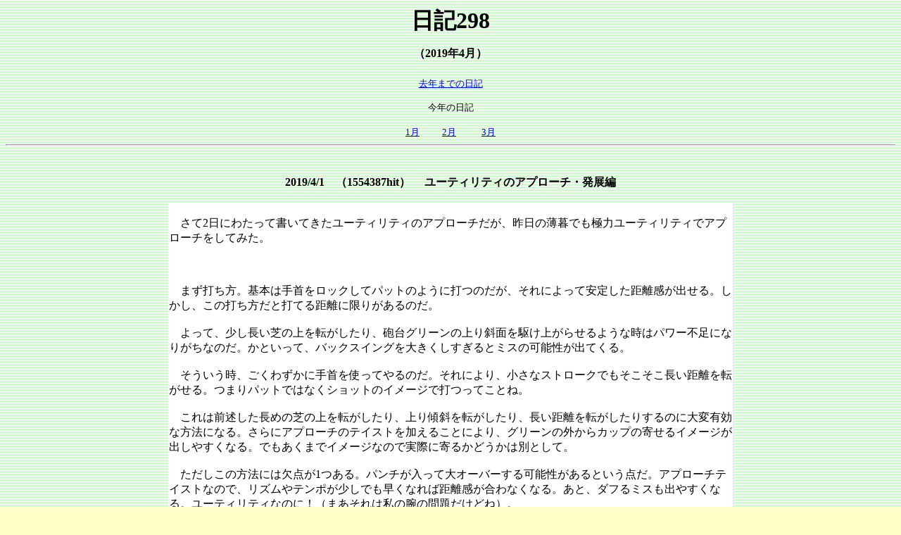

--- FILE ---
content_type: text/html
request_url: https://golfnahibi.uh-oh.jp/nikki_2019_04.html
body_size: 40740
content:
<!DOCTYPE HTML PUBLIC "-//W3C//DTD HTML 4.01 Transitional//EN">
<HTML>
<HEAD>
<META http-equiv="Content-Style-Type" content="text/css">
<META name="GENERATOR" content="JustSystems Homepage Builder Version 20.0.3.0 for Windows">
<META http-equiv="Content-Type" content="text/html; charset=Shift_JIS">
<TITLE>日記298</TITLE>
<LINK rel="stylesheet" href="table.css" type="text/css" id="_HPB_TABLE_CSS_ID_">
</HEAD>
<BODY bgcolor="#ffffc8" background="wallppr088.gif">
<DIV align="center">
  <H1 align="center"><FONT color="#000000">日記298<BR>
  </FONT><FONT size="3" color="#000000">（2019年4月）</FONT><FONT color="#000000"><BR>
  </FONT></H1>
  <P align="center"><FONT color="#000000"><A href="nikki_past.htm"><FONT size="-1">去年までの日記</FONT></A><BR>
  </FONT></P>
  <FONT size="-1">今年の日記</FONT><BR>
  <A href="nikki_2019_01.html"><FONT size="-1"><BR>
  1月</FONT></A>　　<FONT size="-1"><A href="nikki_2019_02.html">2月</A></FONT> 　　<FONT size="-1"><A href="nikki_2019_03.html">3月</A></FONT>
  <HR>
  <BR>
  <P style="TEXT-ALIGN: center" align="center"><A name="4/1" id="4/1"><B>2019/4/1　（1554387hit） 　ユーティリティのアプローチ・発展編</B></A></P>
  <TABLE>
    <TBODY>
      <TR>
        <TD align="left" bgcolor="#ffffff" valign="top" width="800" height="389"><BR>
        　さて2日にわたって書いてきたユーティリティのアプローチだが、昨日の薄暮でも極力ユーティリティでアプローチをしてみた。<BR>
        <BR>
        <BR>
        <BR>
        　まず打ち方。基本は手首をロックしてパットのように打つのだが、それによって安定した距離感が出せる。しかし、この打ち方だと打てる距離に限りがあるのだ。<BR>
        <BR>
        　よって、少し長い芝の上を転がしたり、砲台グリーンの上り斜面を駆け上がらせるような時はパワー不足になりがちなのだ。かといって、バックスイングを大きくしすぎるとミスの可能性が出てくる。<BR>
        <BR>
        　そういう時、ごくわずかに手首を使ってやるのだ。それにより、小さなストロークでもそこそこ長い距離を転がせる。つまりパットではなくショットのイメージで打つってことね。<BR>
        <BR>
        　これは前述した長めの芝の上を転がしたり、上り傾斜を転がしたり、長い距離を転がしたりするのに大変有効な方法になる。さらにアプローチのテイストを加えることにより、グリーンの外からカップの寄せるイメージが出しやすくなる。でもあくまでイメージなので実際に寄るかどうかは別として。<BR>
        <BR>
        　ただしこの方法には欠点が1つある。パンチが入って大オーバーする可能性があるという点だ。アプローチテイストなので、リズムやテンポが少しでも早くなれば距離感が合わなくなる。あと、ダフるミスも出やすくなる。ユーティリティなのに！（まあそれは私の腕の問題だけどね）。<BR>
        <BR>
        <BR>
        <BR>
        　とまあそんな感じでできるだけユーティリティを使って（というより、ウェッジを使わないようにして）ラウンドしてたんだけど、実は昨日前を回ってた組がフルバックから回ってるのにそれほどの腕前ではなく、異様にプレーが遅い4人だったんだよね。すると必然的に待ち時間が長くなる。<BR>
        <BR>
        　そんな時は、ティグラウンドで使い古したボールを取り出し、隅のラフからウェッジの練習をしたりするんだけど、あるホールでカートとティグラウンドの距離が長かったので、手にしていたドライバーでユーティリティのように打ってみた。1発め・・・狙い通り。2発め・・・狙い通り。練習だとうまくいく、例のあれである。<BR>
        <BR>
        　しかし何度も打ってるうちに、イメージと結果の乖離がドライバーだとすごく少ないことに気づいたのだ。え何これユーティリティよりイメージ出るじゃん。私はカートに走り、ユーティリティとボールを数個持ってきて打ち比べてみた。その結果、<B><FONT size="+2">縦の距離も横のズレも、ユーティリティよりドライバーで転がしたほうが断然良い</FONT></B>ということがはっきり確認できた！<BR>
        <BR>
        　なんかね、イメージ出るのよ。何も考えずに打って、ピタッとよる感じ。本能と直結してるっていうか。プロゴルファー猿かよ。で、それはなぜか考えてみた。ユーティリティに比べるとドライバーは反発力が大きい。よって芝に食われにくい。また、フェースの下の方に当たるので、トップスピンが掛かって芝に負けない転がりになる。<BR>
        <BR>
        <BR>
        　さらに何度か転がしてわかったことだが、<B><FONT size="+2">ヘッド1つ分のバックストロークで約2ｍ、2つ分で5m、3つ分で10mとデジタルに距離を計算できる</FONT></B>のがすごい（もちろんグリーンの速さによって微調整は必要だけどね）。<BR>
        <BR>
        　ドライバーアプローチすげえ。っていうか、今まで1年以上ユーティリティを一生懸命練習してた俺っの努力て一体・・・<BR>
        <BR>
        <BR>
        <BR>
        　で、残りの数ホールでドライバーを使った転がしアプローチを試してみた。5番パー4の3打目。砲台グリーンまでやや上り2m、グリーンからピンまで8m。計10m、つまりヘッド3つ分＋アルファののバックストロークで打つ。ボールはユーティリティより勢いよく転がり、ピンした30cmに。もちろんOKパー。<BR>
        <BR>
        　6番パー3はグリーン左奥のベアグラウンドから。やや砲台、上りの15m。ヘッド4つでは大きいと考え、3つ半プラスほんの少し手首を使って。上り傾斜でやや右へ持っていかれるも、距離感はバッチリ。2mのパットは入らずボギー。<BR>
        <BR>
        　7番はパーオンしちゃったのでパス。<BR>
        <BR>
        　8番パー5、3打目をまた左奥に外し、エッジから上りの12m。パターでも十分なんだけど、あえてドライバーで。上りのぶんちょっと強めに、と思ったら少しパンチが入った。やべえ！と思ったらピンに当たってそのままカップイン！バーディ。左右のブレが少ないとこういうラッキーもありうるのだ。<BR>
        <BR>
        　そして最終ホール。今度は2打目をグリーン奥のちょいラフへ外し、相当強めの下り、ピンはすぐそこという難しい状況。ヘッド半個分ぐらいのバックスイングで良さそう。ヘッドの反発だけを使って、「ポン」とボールに当ててやる感じで打つ。ちょいラフをしっかりクリアし、しかもグリーン上は絶妙な強さでゆっくり転がって・・・あと5センチで連続チップイン！というところまで。OKパー。<BR>
        <BR>
        　いやあマジでいいっす、ドライバーアプローチ。唯一デメリットがあるとしたらシャフトが長いので体とボールの位置が少し離れることぐらいであるが、これは慣れたら大丈夫だろう。<BR>
        <BR>
        <BR>
        <BR>
        　というわけで、今後はドライバーのアプローチを極めていきたいと思った。<BR>
        <BR>
        <BR>
        <BR>
        <BR>
        <BR>
        <BR>
        <BR>
        <BR>
        <BR>
        <BR>
        <BR>
        <BR>
        <BR>
        <BR>
        <BR>
        <BR>
        <BR>
        <BR>
        <BR>
        <BR>
        <BR>
        <BR>
        <BR>
        <BR>
        <IMG src="aprilfool_nawakenee.jpg" width="270" height="148" border="0"><BR>
        <BR>
        </TD>
      </TR>
    </TBODY>
  </TABLE>
  <BR>
  <P style="TEXT-ALIGN: center" align="center"><A name="4/2" id="4/2"><B>2019/4/2　（1554525hit） 　イチローが大嫌いだ</B></A></P>
  <TABLE>
    <TBODY>
      <TR>
        <TD align="left" bgcolor="#ffffff" valign="top" width="800" height="389"><BR>
        　今日は直球の毒舌です。特に野球やイチローが好きな人はスルー推奨。<BR>
        <BR>
        <BR>
        <BR>
        <BR>
        　私はイチローが大嫌いだ。<BR>
        <BR>
        　そりゃあね、スゴい人だよ。ストイックで、努力と才能の天才で、日本の誇りだ。世界を相手に勝負を挑み、互角いやそれ以上の結果を残し、ナンバーワンでありしかもオンリーワンで、文句のつけようがない。<BR>
        <BR>
        　だからこそ大嫌いなのだ。<BR>
        <BR>
        <BR>
        <BR>
        　彼が引退したのは今年の開幕戦。わざわざメジャーリーグの2球団が日本へ来て、東京ドームでプレー、そしてプレー後にセレモニー。これ、すべてイチロー一人のために用意された舞台なんだぜ？いくら「世界一のプレイヤー」だとしても贔屓がすぎるだろ？<BR>
        <BR>
        　いや、メジャーリーグ機構や球団やファンが納得してるならそれは良いとしよう。しかし、その尻馬に乗り、狂ったように踊るマスコミの五月蝿さはどうよ？常軌を逸してるだろ。<BR>
        <BR>
        　おまけに、去年試合に出なくなったのに球団に「会長付き特別補佐」というわけのわからない立場と肩書で残った時や、今年の開幕から全然ヒットが打てなかった時でさえ「イチローだからなにか特別な考えでやってるんだろう」「人と違うことをする。さすがイチロー」「それでも引退しないのがすごい」などと持ち上げられ、さて引退となったらなったで「おつかれさま」「寂しい」「1つの時代が終わる」「スゴい人だ」などと美辞麗句のオンパレード。北◯鮮かよ。批判は全て封殺かよ。っていうか批判できないこの空気、何なの？<BR>
        <BR>
        　しまいには野球に全く興味のない人間まで「イチローさんすごい」などと言い出す始末。そうだよすごいんだよ。お前が知らなかっただけだよ。もう遅いんだよ。<BR>
        <BR>
        <BR>
        　え、それは彼を取り巻く環境の話であって彼を嫌う理由にならないだろって？いやいやいやいや、そうじゃない。私は確かにプレイヤーとしての彼はすごいと思うし尊敬するけど、人間としての彼にはすごく裏表というか黒い部分というか根性がひねくれているというか、そういう「胡散臭さ」を感じてしまうのだ。<BR>
        <BR>
        　オリックス時代、仰木監督に「イチロー」という名で選手登録された頃。彼の言動は素直で一本気で、難解な部分は何一つなかったように思う。<BR>
        <BR>
        　しかしメジャーへ挑戦する直前ぐらいから、彼の言葉は禅問答というかこねくり回された訳分からなさというか、とにかく難解になっていく。まるで「私は特別なんです。だから凡庸な言葉や言い回しは使いません」と言わんばかりに。いわゆる「イチロー節」と言うやつだ。<BR>
        <BR>
        <BR>
        　例を上げてみようか。<BR>
        <BR>
        アメリカで６年連続首位打者になって。<BR>
        <BR>
        <B>「タイトルを獲得したことに特に感想はないけど、悲しいことではない。3割4分3厘という数字は決して恥ずかしいものではないと思う」</B>・・・特に感想はない、はいいとしても、「悲しいことではない」って。どんだけスカしとんねん。<BR>
        <BR>
        第一回目のWBCに優勝した時。<BR>
        <BR>
        <B>「日本のプロ野球の結果が気になるかもしれない。仲間ができたから」</B>・・・それまでは眼中にもなかった、興味もなかった、でも仲良くなったからちょっとは気にしてやるかって感じですか。上にいる人間からの、躊躇無い上から目線。<BR>
        <BR>
        メジャー通算3000本安打を打った時。<BR>
        <BR>
        <B>「3000という数字よりも、僕が何かをすることで他人が喜んでくれることが、今の僕にとって何より大事なものだということを再認識した瞬間でした」</B>・・・一度聞いただだけでは意味がわからない。この頃から日本語をこねくり回し、難解な言い回しが増えていく。<BR>
        <BR>
        <BR>
        <BR>
        　そして引退会見。その「迷言」の集大成とも言うべきものだった。85分間、まるで酩酊状態の人間のようにご機嫌に喋りまくるイチロー。<BR>
        <BR>
        　<B>久しぶりに東京ドームに来て、ゲームは基本的に静かに進んでいくんですけど、なんとなく印象として日本人は表現するのが苦手というか。そんな印象があったんですけど、それが完全に覆りましたね</B>・・・「日本人って◯◯だよねー、俺のいるアメリカと違って」って感じですか？ネットで「日本人は◯◯」とレッテル貼りするニートレベルの浅はかな発言と同じでは？<BR>
        <BR>
        　<B>やっぱりプロ野球でそれなりに苦しんだ人間でないと、草野球を楽しめないのではないかと思うので</B>・・・草野球を楽しんでるすべてのアマチュアをバカにした発言。そうですかプロを極めないと野球ことはわかりませんかそうですか。<BR>
        <BR>
        　<B>やっぱり一本ヒットを打ちたかったし、応えたいって当然ですよね、それは。僕には感情がないって思っている人いるみたいですけど、あるんですよ。意外とあるんですよ</B>・・・感情がないってミスリードさせるようなコメントを対マスコミに残し続けてきたのはあなた自身だよね。ここへ来て「意外とあるんですよ」って、構ってちゃんですか。<BR>
        <BR>
        　<B>でも監督は絶対無理ですよ。絶対がつきますよ。人望がない。本当に。人望がないですよ、僕</B>・・・よくわかってますね。だと思います。少なくとも身近な人間にはチョー嫌われるタイプだと思う。<BR>
        <BR>
        　<B>だけど、結果を残した後の敬意というのは、これは評価するのかどうかわからないけど、手のひらを返したという言い方もできるので、ただ、言葉ではなくて行動で示したときの敬意の示し方というのは、その迫力はあるなという印象ですね</B>・・・「結果を残した後は手のひらを返したように敬意を示してくれました」でいいじゃん。なんでこんなに分けのわからないフレーズにするかなあ。<BR>
        <BR>
        　<B>妻が握ってくれたおにぎりを球場に持っていって行って食べるんですけど、それの数が2800ぐらいだったんですよね。3000いきたかったみたいですね。そこは3000個握らせてあげたかったなと思います</B>・・・どうでもいい。<BR>
        <BR>
        　<B>「え、僕、おかしなこと言ってます？」「聞いてます？」</B>・・・極めつけはこれ。敵愾心むき出し。こんなに上から目線の発言、なかなかないよ。マスコミと国民のために引退会見「してやってる」、っていう気持ちを隠そうともしない傲慢さよ。<BR>
        <BR>
        　まあ、日本にいる頃に一部マスコミとの確執があったみたいだから斜に構えるのはわかるけど、それから何十年経ってるの？未だにマスコミに喧嘩売るって、どんだけ執念深いのよ。マスコミが鬱陶しんだったら自分の友だちだけ呼んで会見すりゃいいのに。<BR>
        <BR>
        <BR>
        <BR>
        <BR>
        　「凡人の嫉妬は見苦しい」って思われそうだしそれは半分ぐらい当たってるんだけど、好きなものは好き、嫌いなものは嫌いと言ってるだけなのであしからず。<BR>
        <BR>
        </TD>
      </TR>
    </TBODY>
  </TABLE>
  <BR>
  <P style="TEXT-ALIGN: center" align="center"><A name="4/3" id="4/3"><B>2019/4/3　（1554654hit） 　最後のラウンド</B></A></P>
  <TABLE>
    <TBODY>
      <TR>
        <TD align="left" bgcolor="#ffffff" valign="top" width="800" height="389"><BR>
        　いつか、「人生最後のラウンド」をする日が来る。<BR>
        <BR>
        <BR>
        　歳をとって物理的に不可能になるのか、突然病気や怪我でゴルフができなくなるのか、金銭的な問題でゴルフどころではなくなるのか、はたまたゴルフが嫌いになるのかはわからないが、人生に終りがあるようにゴルフにも終わりは必ずやってくる。<BR>
        <BR>
        　その時、私は何を思ってプレーするだろう。寂しさか、安堵か、それとも後悔か。あるいは、最後のラウンドとわからない状況で何も考えずにプレーしてしまうのか。今はわからない。<BR>
        <BR>
        <BR>
        　人生の折り返し地点をとっくに過ぎ、気がつけば人生の秋も深まりつつある。実りの秋ではあるが、冬の足音は確実に近づいている。治らない故障・老眼・持病、そしてきたるべき時が来る漠然とした恐怖。<BR>
        <BR>
        　そういえば最近、TVやウェブで子供の話、家族の愛情の話、様々な障害を克服する話などを見るとすーぐ泣いちゃう。映画や漫画など、作り物とわかってても泣いちゃう。ドキュメンタリーなんて題だけで泣いちゃう（笑）。これも歳をとってきた証拠だよね。<BR>
        <BR>
        <BR>
        <BR>
        　若い頃はラウンドも人生も永遠に続く考えがちだけど、永久も半ばを過ぎた今、それは有限でありカウントダウンが始まっていることははっきりわかる。<BR>
        <BR>
        　そんな今、どういう気持でラウンドすべきか。まずはラウンドできることに感謝したい。誘ってくれ、一緒にラウンドしてくれるゴルフ仲間に。家族に。あと、ゴルフを続けるモチベーションの1つになっているこのウェブを読んでくださっている皆様に。そしてゴルフを取り巻く色々なものに。<BR>
        <BR>
        　そして、<B><FONT color="#ff0000">その日のラウンドが人生最後のラウンドのつもり</FONT></B>で、悔いがないように、一生懸命、丁寧にラウンドしたい。そう考えると、ダボを叩こうがOBを出そうが何てこと無いわけで。<BR>
        <BR>
        　逆に、「今日は調子が悪いからテキトーでいいや」とか「出だしでいきなり大叩きしたから今日は練習ラウンドでいい」とか「月例なのに体調最悪。まあ今日はいい加減に回って来月頑張ろう」などと思えなくなるだろう。だって、<BR>
        <BR>
        <B><FONT size="+3">この日でもうゴルフをやめるんだから。</FONT></B><BR>
        <BR>
        　たとえ競技のスタートホールでダブルパーを叩いても、それが人生最後のラウンドだったら「よし、あとの17ホールはベストを尽くそう」としか思わないよね。っていうか、普通にそう考えるよね。「もうテキトーでいいや」とは絶対に考えないよね。1ホール1ホール、1打1打、気持ちを込めて打つよね。<BR>
        <BR>
        　私はそういう気持ちで毎回ラウンドしたい。と最近思うわけであります。<BR>
        <BR>
        <BR>
        <BR>
        　まあそうは言ってもそこまでは達観できてないんだけどね全然。競技でダボ叩いたりOB打ったりしたら（いっちょ前に）落ち込むし。ミスが続くと（練習不足を棚に上げて）むかつくし。努力目標ということで。<BR>
        <BR>
        <BR>
        <BR>
        （えっと、今日で更新を終わるわけでも明日死ぬわけでもありません、念のため。）<BR>
        <BR>
        </TD>
      </TR>
    </TBODY>
  </TABLE>
  <BR>
  <P style="TEXT-ALIGN: center" align="center"><A name="4/5" id="4/5"><B>2019/4/5　（1554893hit） 　最後の（つもり）ラウンド</B></A></P>
  <TABLE>
    <TBODY>
      <TR>
        <TD align="left" bgcolor="#ffffff" valign="top" width="800" height="389"><BR>
        　昨日はホームコースで毎週木曜日にラウンドされている「Mの会（仮名）」に入れていただいて。最後の（つもりの）ラウンドに行ってきた。<BR>
        <BR>
        <BR>
        　ドライバーはいいショット（タイミングが合って脱力できた時）の時はフェードで240ｙぐらい飛んでくれるんだけど、ダメなときはプッシュかプッシュスライスが出る。左へ行く球はほぼ皆無なんだけど、どうしてもローテーションを使ってるという意識が強いので左（チーピン）が怖いんだよね）。というわけで右プッシュOBが１つ。<BR>
        <BR>
        　だから、最初から思い切って左を向き、右方向にプッシュフェードを打つ感覚のほうが良いかもしれない。それだとイメージも出しやすいし。<BR>
        <BR>
        <BR>
        　アイアンは良いときは良いけど、悪いときはどうしてもトップしてしまう。これもダフリが怖くて逆にトップするってパターンだね。でも、ライが良いときなんかは1番手飛んじゃったりする（7番で155ｙオーバーとか）ので、少しづつ完成に近づいてるのかもしれない。<BR>
        <BR>
        　でも肩の入りが浅かったり左手が緩んだりすると左へ引っ掛ける。パー3で左引掛けOBが１つ。<BR>
        <BR>
        <BR>
        　アプローチはまだ失敗しちゃう。どうしても転がせない時、9番でランニングをしたりするんだけどそれさえまともに打てなかったりする。左足一本で立ってるのにね。ヘタだね。<BR>
        <BR>
        　でも、1パット7個でしのいで、こんな感じ。<BR>
        <BR>
        <IMG src="seiseki201904041.jpg" width="684" height="512" border="0"><BR>
        <BR>
        　前半の3番は右プッシュOB、打ち直しも右の林、4打目出すだけ、5打目は6アイアンでいいショットを打つもいいショットすぎてグリーンオーバー。6打目奥からトップして手前へこぼれ、7オン2パット。情けねー。<BR>
        <BR>
        　同じく5番、ティショットは右ラフ、2打目は右からの木が邪魔で乗せるためには軽いフェード（はい出ました思い上がり）、と思ったらそのまままっすぐ飛んで左手前ラフ。3打目乗せられず、4打目寄せられず、2パットで素ダボ。<BR>
        <BR>
        　こういう状況の時、遊びのラウンドだからミスしてもいいし狙う、という考え方はいっけん間違ってないように思えるが絶対にやってはいけない。<BR>
        <BR>
        　なぜなら、ミスしたらこの日みたいに大叩きするだけで済むが、<B><FONT size="+1" color="#0000ff">成功などしようものなら、（たまたま偶然できただけなのに）自分ならできると勘違いして「大事な競技の時にもギャンブルショットをしてしまう」ようになるから</FONT></B>。だからギャンブルショットは百害あって一利なしなのだ。<BR>
        <BR>
        　そう、この日が最後のラウンドであっても、ギャンブルショットはしてはいけない。<BR>
        <BR>
        <BR>
        　いついかなる時も、ミスしたら素直に花道を狙い、ボギーで上がる癖をつけておく事。でないと、いつか大事な時にひどい目に合うぜ＞俺。<BR>
        <BR>
        </TD>
      </TR>
    </TBODY>
  </TABLE>
  <BR>
  <P style="TEXT-ALIGN: center" align="center"><A name="4/8" id="4/8"><B>2019/4/8　（1555182hit） 　8回目のレッスン</B></A></P>
  <TABLE>
    <TBODY>
      <TR>
        <TD align="left" bgcolor="#ffffff" valign="top" width="800" height="389"><BR>
        　レッスンは2週間に1回。その間に最低2回は練習に行こうと思ってるんだけど、なかなか行けない。その代りに週1回のラウンドと週1回の薄暮と家でのアプローチ練習だけ。<BR>
        <BR>
        　そんな感じで望んだS水プロの8回目のレッスンは、前回と同様アプローチを中心に。ただし、今回はコックを使う普通のアプローチではなく、<BR>
        <BR>
        　<B><FONT size="+2">ノーコックで体の回転だけで打つアプローチ</FONT></B><BR>
        <BR>
        <BR>
        　を1時間みっちりと行った。アドレスは基本同じ。<BR>
        <BR>
        <B><FONT color="#ff0000" size="+1">・左足一本で立つ（体重移動しない）<BR>
        ・ハンドファースト（球を右へ置く）<BR>
        ・かかとではなく拇指球に体重を置く（ボールから離れる）</FONT></B><BR>
        <BR>
        　打ち方は、<BR>
        <BR>
        <B><FONT color="#ff0000" size="+1">・コックを使わず、つまり手首はロックして<BR>
        ・インパクトはアドレスの再現<BR>
        ・フォローで左手とクラブが一直線になるように</FONT></B><BR>
        <BR>
        　そして、この打ち方の重要な注意点は<BR>
        <BR>
        <FONT color="#ff0000" size="+1"><B>・<U>左肘が緩まない。アドレスからフィニシュまで真っすぐ伸ばしたまま</U>★<BR>
        ・リズムが大事<BR>
        ・体の動きと腕の振りをきちんとシンクロさせる（緩むと腕が遅れる）<BR>
        ・上から打ち込む意識はいらない</B></FONT><FONT size="+2"><BR>
        </FONT><BR>
        　という感じ。特に★印重要。すっと手で上げると左肘が緩むので注意。そしてフォローでどうしても左肘を引いちゃうのでそこを真っ直ぐに。方法としては、<BR>
        <BR>
        <B><FONT size="+2" color="#ff0000">肘の内側を体の正面に向けてアドレスする</FONT></B><BR>
        <BR>
        　といい感じ。最初からロックさせておくのだ。<BR>
        <BR>
        <BR>
        <BR>
        　ただ、この打ち方では8時4時ぐらいが限界なので、距離を出したいときはクラブの番手を上げていく。大体イメージ的に、<BR>
        <BR>
        <TABLE border="1" width="318">
          <TBODY>
            <TR>
              <TD align="center">&nbsp;クラブ</TD>
              <TD align="center" width="116">軽め<BR>
              （7時5時）</TD>
              <TD align="center" width="112">しっかり<BR>
              （8時4時）&nbsp;</TD>
            </TR>
            <TR>
              <TD align="center">&nbsp;56度</TD>
              <TD align="center" width="116"><B>10ｙ<BR>
              （5＋5）</B></TD>
              <TD align="center" width="112">20ｙ<BR>
              （10＋10）</TD>
            </TR>
            <TR>
              <TD align="center">&nbsp;50度</TD>
              <TD align="center" width="116"><B>15ｙ<BR>
              （7＋8）</B></TD>
              <TD align="center" width="112">25ｙ<BR>
              （12＋13）</TD>
            </TR>
            <TR>
              <TD align="center">&nbsp;PW</TD>
              <TD align="center" width="116"><B>20ｙ</B></TD>
              <TD align="center" width="112">30ｙ</TD>
            </TR>
            <TR>
              <TD align="center">&nbsp;9I</TD>
              <TD align="center" width="116"><B>25ｙ</B></TD>
              <TD align="center" width="112"><B>35ｙ</B></TD>
            </TR>
            <TR>
              <TD align="center">&nbsp;8I</TD>
              <TD align="center" width="116"><B>30ｙ</B></TD>
              <TD align="center" width="112"><B>40ｙ</B></TD>
            </TR>
          </TBODY>
        </TABLE>
        <BR>
        　って感じ。ボールを右に置く分、ランが多く出るので、ランニング寄りのピッチエンドランという感じ。<BR>
        <BR>
        　で、ここからが重要なんだけど、<BR>
        <BR>
        <B><FONT size="+2">軽めに打つ、あるいはロフトが立っているクラブを使うほうが基本的に易しいしミスに強い</FONT></B><BR>
        <BR>
        　ので、例えば30yであればPWの強めより8アイアンの軽めを選択する。20yなら56度のしっかりではなく、PWの軽めを選択する。それによりコースでミスが出にくくなり、ユーティリティ1本で寄せるよりも寄せワンの確率が上がる。<BR>
        <BR>
        　もちろんグリーンまでの距離やライ、ラフかフェアウェイか、順目か逆目か、上りか下りかで使えるクラブは限られてくるが、要は一番やさしい寄せ方（クラブ）を徹底するってこと。<BR>
        <BR>
        <BR>
        <BR>
        　今日先生に言われた言葉で一番印象に残ったのが、<BR>
        <BR>
        <B><FONT size="+2">「寄せで、（ユーティリティや8番などが使えず）</FONT><FONT size="+2" color="#ff0000">ウェッジを選択せざるをえない時というのは、すなわち大変難しい状況だということ</FONT><FONT size="+2">。だから寄らなくても良い（ミスしてはいけないけれど）。つまり、無理に寄せワンを狙いにいってはいけないということです」<BR>
        <BR>
        「逆に、ユーティリティや8番で打てるという時はやさしい状況だから、寄せワンを狙っていきたいですね」</FONT></B><BR>
        <BR>
        　そうなのである。一番やさしいクラブを使う、という本質はそういうことだったのだ。<BR>
        <BR>
        </TD>
      </TR>
    </TBODY>
  </TABLE>
  <BR>
  <P style="TEXT-ALIGN: center" align="center"><A name="4/9" id="4/9"><B>2019/4/9　（1555318hit） 　徹底すること</B></A></P>
  <TABLE>
    <TBODY>
      <TR>
        <TD align="left" bgcolor="#ffffff" valign="top" width="800" height="389"><BR>
        　プロやトップアマのゴルフなら、スイングにおいて数ミリの誤差も許されないだろう。例えば打点が上下左右に2mmずれたらそれはミスショットになる。<BR>
        <BR>
        　けど、私のようなへっぽこアマチュアなら数cmぐらいの誤差なら十分許容範囲。いや逆にそれぐらいでおさまったらそれは超ナイススイングと言ってもいいだろう。ドライバーなんか平気で5cmぐらいオフセンターヒットするし。<BR>
        <BR>
        <BR>
        <BR>
        　しかし改めて考えると数cmの誤差って相当な精度を要求されることなんだよね。アドレスの状態にヘッドが正確に返ってくるための要素としては、スイングプレーンはもちろん、スイング軸、ひじの角度、ひざの角度、前傾角度、グリップの角度、更にはトゥダウンまで関係してくる。そんな複雑で精密な動き、スタープラチナぐらいしかできないだろ普通。オラオラオラァァ！<BR>
        <BR>
        　そう考えるとゴルフでナイスショットをするのは奇跡だ。しかし、奇跡は起きるものじゃない、起すものなんだと誰かが言った。そう、だったら起こしてやろうじゃないか。<BR>
        <BR>
        <BR>
        　で、スタンド使いではない私がそういう複雑で精密な動きをするためにはどうしたらいいか。そりゃ練習ですよ。間違いなく。でも、いくら練習しても上達には限度があるし、ヘタを固めるって言葉もあるし、50も半ばを過ぎた今となっては練習のしすぎは体の故障というリスクが付きまとう。<BR>
        <BR>
        　さらに、練習でいくらいい感じで打てるようになってもコースでは全然ダメっていうのを20年も経験すると、いくら頭の悪い私であっても「コースでできなきゃ無駄だな」ってことがわかってくる。無駄無駄無駄ァァ！！<BR>
        <BR>
        <BR>
        <BR>
        　では、なぜコースでできないのか。色々理由はあると思うけど、一番大きな理由は、結果ばかりを気にしてスイングが疎かになることだと思う。で、どう疎かになってるかというと、これはもう完全に思い当たることがあって、<BR>
        <BR>
        　<B><FONT size="+2">チェックポイントへの注意を徹底していない</FONT></B><BR>
        <BR>
        　ことに尽きると思うんだよね。昨日のレッスンで言われた「左肘をしっかり伸ばす」っていうのもそう。アドレスでかかと体重にならないっていうのもそう。しっかり体重移動するっていうのもそう。全部、コースへでたら中途半端になったり忘れたりする。中途半端っていうのは「左肘をしっかり伸ばす」が「左肘を伸ばしたつもりになってる」ってことね。<BR>
        <BR>
        　もちろん、たくさんある注意点をラウンドのスイングですべて注意することは不可能だ。でも、アドレスの注意点はいくつあっても守れるはずだし、スイング中の注意点も1つだけを「徹底して100%やり切る」ことは可能だと思う。<BR>
        <BR>
        <BR>
        　というわけで、これからは「99%ではなく100%徹底する」を目標にラウンドしたいと思った。　<BR>
        <BR>
        </TD>
      </TR>
    </TBODY>
  </TABLE>
  <BR>
  <P style="TEXT-ALIGN: center" align="center"><A name="4/10" id="4/10"><B>2019/4/10　（1555455hit） 　マスターズが始まる</B></A></P>
  <TABLE>
    <TBODY>
      <TR>
        <TD align="left" bgcolor="#ffffff" valign="top" width="800" height="389"><BR>
        　某TV局が「夢舞台」と銘打つ、唯一無二のトーナメントが始まる。この、これ以上無いベタな枕詞だけど、それでも素直に受け入れてしまうところがマスターズの特殊性と特別感なんだろうか。<BR>
        <BR>
        　今年は女子アマチュア選手権もあったし（安田裕香ちゃんが3位！）、日本人プレイヤーもアマチュアの金谷を含め4人出場するのでいつもにまして特別な感じが強い。4人のうち決勝まで残るのは1人、多くて2人だと思うけど。<BR>
        <BR>
        　その2019年マスターズの組み合わせが発表された。目に止まったグループをご紹介。<BR>
        <BR>
        <BR>
        <BR>
        　金谷はグループ5、ダニー・ウィレットとスネデカー。アマチュアはベテランと一緒になることが多いんだけど、これはこれでありでしょう。<BR>
        <BR>
        　ガルシアはグループ9、フィナウとステンソン。切れずに回れるか。<BR>
        <BR>
        　グループ10には松山英樹、アダム・スコット、カイル・スタンリー。アダムと仲良しだからいい組み合わせ。<BR>
        <BR>
        　グループ13も面白い。世界ランク13位のフリートウッド、10位のシャフリー（シャウフレ）、24位のウッドランド。<BR>
        <BR>
        　そして真打ち、タイガーはグループ14。リー・ハオトン（中国）、ジョン・ラームと。<BR>
        <BR>
        　次のグループ16も負けてない。マキロイとファウラー！女性ギャラリー多そう。そしてオーストラリアのキャメロン・スミスは世界ランク28位。マキロイが勝てばグランドスラム。<BR>
        <BR>
        　今平周吾はグループ23、ケビン・キスナー、アフィバーンラトと。<BR>
        <BR>
        　次のグループ24もビッグネーム揃い踏み。ザック・ションソン、メジャーに強いイアン・ポールター、そしてマット・クーチャー。<BR>
        <BR>
        　グループ26には小平智、バッバ・ワトソン、パトリック・キャントレー（世界ランク21位）と。力入るねー。<BR>
        <BR>
        　そして豪華なグループ27。ダスティン・ジョンソンにデシャンボーにジェイソン・デイ。付いて回るならこの組？<BR>
        <BR>
        　いやいや、ミケルソン、ローズ、ジャスティン・トーマスのグループ28も華やかさでは負けてない。<BR>
        <BR>
        　そして最終組のグループ29には最近不調のジョーダン・スピース。ポール・ケーシー、ケプカと。<BR>
        <BR>
        <BR>
        <BR>
        　というわけで、始まる前からワクワクのマスターズ。寝不足がなんぼのもんじゃい！という精神で今年も見るぜ。<BR>
        <BR>
        </TD>
      </TR>
    </TBODY>
  </TABLE>
  <BR>
  <P style="TEXT-ALIGN: center" align="center"><A name="4/13" id="4/13"><B>2019/4/13　（1555823hit） 　忙しいので</B></A></P>
  <TABLE>
    <TBODY>
      <TR>
        <TD align="left" bgcolor="#ffffff" valign="top" width="800" height="147"><BR>
        　昨日からマスターズと全米オープンが一緒に来たような忙しさ（仕事関係）で、更新の時間が取れません。しばらく（1週間ほど？下手すると2～3週間？）更新をお休みさせて頂きます。<BR>
        <BR>
        　あでも、いきなり1日ぐらい暇になる可能性もあるので、その時は更新するかも。<BR>
        <BR>
        　すいません。<BR>
        <BR>
        </TD>
      </TR>
    </TBODY>
  </TABLE>
  <BR>
  <P style="TEXT-ALIGN: center" align="center"><A name="4/15" id="4/15"><B>2019/4/15　（1555987hit） 　勝ち方を知ってる</B></A></P>
  <TABLE>
    <TBODY>
      <TR>
        <TD align="left" bgcolor="#ffffff" valign="top" width="800" height="255"><BR>
        　休むと言った舌の根の乾かぬうちに更新。いや、更新するしかないでしょ。こんな顔見せられたら。（写真は公式サイトより拝借）<BR>
        <BR>
        <IMG src="image5241.jpg" width="800" border="0" height="475"><BR>
        <BR>
        　タイガーがやっと「彼がいるべき場所」に帰ってきた。メジャーの頂点という場所に。<BR>
        <BR>
        <IMG src="image5341.jpg" width="800" border="0" height="515"><BR>
        <BR>
        　自分のヒーローにグリーンジャケットを着せるP.リード。自分以上に嬉しかったに違いない。<BR>
        <BR>
        <IMG src="image5421.jpg" width="800" border="0" height="572"><BR>
        <BR>
        　クラブハウスへ向かう道でも子供のように吠えるタイガー。そりゃ嬉しいよなー。14年間待ってたんだもん。人生の三分の一だぜ。<BR>
        <BR>
        <BR>
        <BR>
        　今回、初日から3日目まではタイガー・松山・金谷らを中心に、そして最終日は11時頃のネット配信からずっと、ほとんど全放送を目を離さず観戦した。眠いけど、100%カムバックしたタイガーをじっくり見ることができた。<BR>
        <BR>
        　以前強かった頃のタイガーの強さは、「圧倒的な飛距離・レベルの高いアイアンショット・多彩なアプローチ・クラッチパットを入れる強さ・メンタル面でのタフさ、マネジメントの徹底」と穴がない状態だった。だから無双してたんだけどね。<BR>
        <BR>
        　で、今回カムバックして思ったことだけど、飛距離のアドバンテージはあまり無い（飛ばないわけではないけど）し、アイアンはもっと上手い選手もたくさんいる。しかしアプローチの引き出しの多さは健在だし、絶対に入れたいパットを入れる確率も全盛期と遜色ない。いや、年齢による衰えを考えるとより凄みが増したと言うべきか。<BR>
        <BR>
        　しかし何より、彼の一番すごいところは<B>「勝つためには何が必要か知っていて、それを徹底して守り切る」</B>という、いってみれば「ウィン・マネジメント」を他の誰よりも知っている点ではないかと思う。<BR>
        <BR>
        　つまり、4日間72ホール終わった段階で他のプレイヤーよりも1打少なければいい、途中の数字にはこだわらない、バーディやボギーで一喜一憂しない、他のプレイヤーのことも（あんまり）意識しない、それが勝つことなんだよと。<BR>
        <BR>
        　うーん、うまく説明できないな。攻めるところと守るところを徹底して決めてるというか、状況判断ができ、それをきっちり守る精神力があると言うか。<BR>
        <BR>
        <BR>
        <BR>
        　例えば最終日の前半、5番パー4。フェアウェイのいい位置から2打目をミスし、ボールはグリーンに乗ったけど寄せようがない位置へ。この段階で、我々凡人は「あんなにいいティショットを打ったんだから、なんとかパーで上がりたい」「なんとか3パットせずに切り抜けたい」と思うはずだ。直前の4番でボギーを叩いているのでなおさらである。<BR>
        <BR>
        　しかし、2打目が難しい地点に乗った段階で3パットボギーという結果を100%受け入れてプレーする。これはねー、できそうでできることじゃないよ。99%諦めてても、1%助平心が残ってればボギーで済まないのがゴルフだもんね。<BR>
        <BR>
        　あと、そういう状況（ボギーが2ホール続いたり、トップとの差が開いたりしても）であっても、難しいホールでは徹底してグリーンセンターを狙い、パーを拾っていく。決して無理してバーディを狙いに行かない。そして、もったいないボギーを叩かない。<BR>
        <BR>
        　つまりタイガーが一番すごいのは、ショット力でもパッティングの技術でもなく（いや、それももちろん世界トップクラスなんだけど）、<B>セルフマネジメント能力</B>なのではないかと。<BR>
        <BR>
        　12番、モリナリのボールがクリークに捕まった時、右端に切られたピンに対して真ん中、いや左サイドに打っていった。あれを見たモリナリは「あ、今のこのオッサンには勝てんわ」と思ったんじゃないかな。これだけなりふり構わず、戦略的に勝ちに来る冷静なゴルファーはなかなかいないと思う。<BR>
        <BR>
        　これ、例えば、モリナリとマキロイが優勝争いしてたとしたら、マキロイは一気に勝負を決めるためにピン狙いそうな気がしないでもない（あくまで例えです。マキロイ、ゴメンね）。でもそれは間違っているとかじゃなくスタイルの問題で、タイガーはあえてやさしいところに打って相手にとどめを刺すという選択をしただけ。ピンを狙うよりそっちのほうがダメージが大きいことを知ってるんだね。<BR>
        <BR>
        　そして予定通り13番と15番でバーディを取り、16番も勝手知ったる安全ルートでバーディ。18番はボギーにはなってもほぼダボにならない選択肢を選んで予定通り？パー逃しのボギー。<BR>
        <BR>
        <BR>
        <BR>
        　コースマネジメントならぬ、ウィン・マネジメントみたいなものがずば抜けてるんだよね。ただ、それを支えてるのは「思い通り打てるショット力、パット力」なのである。<BR>
        <BR>
        　だから、素人がマネジメントだけ真似ようとすると大叩きの刑に処されることになる。ちょうど日曜日の私のように（100近く叩きました）。<BR>
        <BR>
        </TD>
      </TR>
    </TBODY>
  </TABLE>
  <BR>
  <P style="TEXT-ALIGN: center" align="center"><A name="4/24" id="4/24"><B>2019/4/24　（1556962hit） 　ラウンド結果のみ</B></A></P>
  <TABLE>
    <TBODY>
      <TR>
        <TD align="left" bgcolor="#ffffff" valign="top" width="800" height="147"><BR>
        　もうちょっと忙しい時期が続くけど、ラウンドの結果を上げていかないと自分自身忘れちゃうので。<BR>
        <BR>
        <BR>
        　まずは11日。お馴染みのI上さんにお誘いいただき、有馬CCへ。桜がまだ頑張ってた。<BR>
        <BR>
        <IMG src="2019-04-11.jpg" width="800" height="600" border="0"><BR>
        <BR>
        　この日は集中力が欠如したひどいラウンドだった。自分のできないことを選択して最悪の結果を生むという事の繰り返し。いつも同じミスをしてしまう。傲慢すぎるより謙虚すぎるほうがまだいいのに。久しぶりにハーフ50叩いたが、そんな数字はまだまだマシなほうだという事を、3日後に思い知らされることになる。<BR>
        <BR>
        <IMG src="seiseki20190411.jpg" width="686" height="509" border="0"><BR>
        <BR>
        　この日の教訓：フェアウェイバンカーからは確実に出せるクラブを選択しましょう。<BR>
        <BR>
        <BR>
        <BR>
        <BR>
        <BR>
        　その3日後。ホームコースで午後スルーの枠が取れたので、薄暮友達のN條さん、T石さん、S井さんと4人でラウンド。仕事が終わって25分後にはティグラウンドに立っていたので、切り替えできないままスタートして（って言い訳ばっかりしてるな）。あと、いろいろアプローチも試しながらだったのもあるんだけども。<BR>
        <BR>
        <IMG src="seiseki20190414.jpg" width="688" height="512" border="0"><BR>
        <BR>
        　久しぶりの大台突破。3日前、後半のパー5で2OB（セカンドOB2連発）のダブルパー、この日も後半のパー5でティショット2連続OBのダブルパー。前半にもパー3で8とか叩いてるし。完全に初心者のゴルフに戻ってますな。<BR>
        <BR>
        　まあ、習いだして3ヶ月、スイング改造中＆試行錯誤中なので仕方ない、と自分に言い聞かせる。<BR>
        <BR>
        　この日の教訓：基本や原則を疎かにしないこと。<BR>
        <BR>
        <BR>
        <BR>
        <BR>
        　次は定期ラウンドの木曜日、ホームコースの「Mの会」。<BR>
        <BR>
        <IMG src="seiseki20190418.jpg" width="690" height="509" border="0"><BR>
        <BR>
        　前半のハーフは良かった・・・6番までは。7番からはトホホなミスが続いて3ホールで4オーバー。後半のハーフも良かったのはティショットだけで、あとは100叩きの内容。なんとなくうまくいかない時にでもパーを取るためにはアプローチが、大きなミスをした時にダボを叩かないためには総合力が求められるけどどっちも俺にはねえ。<BR>
        <BR>
        　この日の教訓：自分がヘタだということをきっちり自覚すること。<BR>
        <BR>
        <BR>
        <BR>
        　なんで上がり3ホールで叩いてしまうのか。単にヘタなだけというのは正しい。メンタルが弱いというのも否定しない。でも、ここぞという時にミスが続く原因がひょっとしたらわかったかもしれない。<BR>
        <BR>
        　それは、22日のレッスンで言われた一言だった。<BR>
        <BR>
        <BR>
        <BR>
        （次の更新はGW中になる予定です）<BR>
        <BR>
        </TD>
      </TR>
    </TBODY>
  </TABLE>
  <BR>
  <P style="TEXT-ALIGN: center" align="center"><A name="4/27" id="4/27"><B>2019/4/27　（1557167hit） 　9回目のレッスン</B></A></P>
  <TABLE>
    <TBODY>
      <TR>
        <TD align="left" bgcolor="#ffffff" valign="top" width="800" height="147"><BR>
        　22日のレッスン、2週に1回の定期レッスンである。今回はあまりの酷さに2回自主練習をはさんで臨んだ。それでも少ないんだけどね。<BR>
        <BR>
        <BR>
        <BR>
        　左足一本で立って打つ基本ドリルはまあまあ。で、今回はウェッジのコントロールショットを1時間見てもらった。<BR>
        <BR>
        　56度で、50yを打つ。この時の注意も基本フルショットと同じなんだけど、色々見てもらって一番普通に打てたのは、トップの位置でもコックの使い方でもアドレスでも体重移動でも緩まないことでもなく、S水プロに言われた次の言葉を守ったときだった。<BR>
        <BR>
        <B><FONT size="+4">「スイングのリズム（だけ）を考えて打ってみましょう」<BR>
        </FONT></B><BR>
        　不思議なんだけど、（自分にとって）正しいリズムで打ったら、全部うまくいく。ダフリもトップもなく、距離も方向も合う。もう目玉ドゴーである。<BR>
        <BR>
        　リズムが良いとはつまり、上半身と下半身がきちんとシンクロし、それによってクラブが「一番自然な軌道と速度で」運動するためだと思われる。逆にいうと、<B><FONT color="#ff0000">クラブが一番ナチュラルに動くようなリズムで振りなさい</FONT></B>ってことだ。<BR>
        <BR>
        　コースへ行くと恐怖心からつい打ち急いだり無駄なタメを作ったりしてしまい、そのせいで体の動きがギクシャクし、下半身と上半身と腕がばらばらになり、結果クラブがとんでもない軌道を描くことになるようだ。<BR>
        <BR>
        <BR>
        <BR>
        　なんてこった・・・・・そりゃあ細かいところに注意しても治らないはずだわ・・・・あと、練習場で打ててもコースへ行くとスカタンになるはずだわ・・・・リズムが一番大事とは・・・・<BR>
        <BR>
        　以前、宮里聖志の「ゲームの決断」という番組にマルちゃんが出てた時、「アイアンショットを打つときの注意はたった1つ、イチ・ニーのリズムを唱えながら打つだけ」と言ってたけどそういうことだったのね。<BR>
        <BR>
        　今はまだウェッジのハーフショットしかできないけど、これをアイアンや長いクラブに応用できれば一段階上に行けるような気がする。そのためにはとにかく練習、だね。<BR>
        <BR>
        <BR>
        <BR>
        　あ、あと、ハーフショットの場合は<B>フィニッシュをどの位置に止めるか（どこまで振るか）をキチンと決めて</B>打とうと言われた。でないと緩んだり距離感が合わなかったりするからね。<BR>
        <BR>
        　それから、<B>フィニッシュの姿勢になるまで頭を上げない</B>こと。上半身が突っ込むのを防げる。<BR>
        <BR>
        </TD>
      </TR>
    </TBODY>
  </TABLE>
  <BR>
  <BR>
  <CENTER><A href="nikki_2019_05.html"><IMG src="01b1.jpg" width="63" height="63" border="0" alt="進む"><BR>
  次の日記へ</A></CENTER>
</DIV>
</BODY>
</HTML>